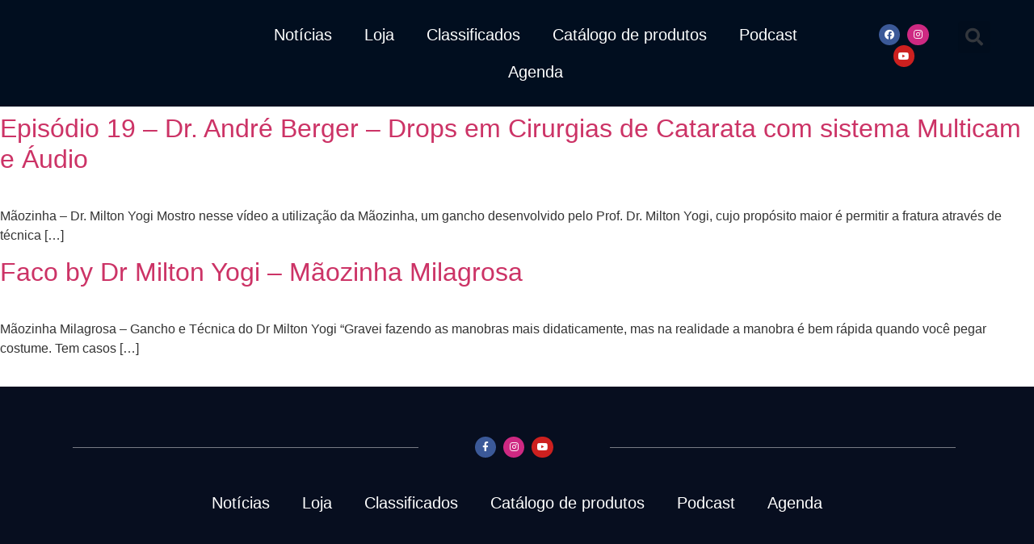

--- FILE ---
content_type: text/css
request_url: https://eyechannel.com.br/wp-content/uploads/elementor/css/post-21748.css?ver=1746197394
body_size: 641
content:
.elementor-21748 .elementor-element.elementor-element-267d2010 > .elementor-container > .elementor-column > .elementor-widget-wrap{align-content:center;align-items:center;}.elementor-21748 .elementor-element.elementor-element-267d2010:not(.elementor-motion-effects-element-type-background), .elementor-21748 .elementor-element.elementor-element-267d2010 > .elementor-motion-effects-container > .elementor-motion-effects-layer{background-color:#010E1F;}.elementor-21748 .elementor-element.elementor-element-267d2010{transition:background 0.3s, border 0.3s, border-radius 0.3s, box-shadow 0.3s;}.elementor-21748 .elementor-element.elementor-element-267d2010 > .elementor-background-overlay{transition:background 0.3s, border-radius 0.3s, opacity 0.3s;}.elementor-21748 .elementor-element.elementor-element-f7e8c19 .elementor-menu-toggle{margin:0 auto;}.elementor-21748 .elementor-element.elementor-element-f7e8c19 .elementor-nav-menu .elementor-item{font-size:20px;}.elementor-21748 .elementor-element.elementor-element-f7e8c19 .elementor-nav-menu--main .elementor-item{color:#FFFFFF;fill:#FFFFFF;}.elementor-21748 .elementor-element.elementor-element-f7e8c19 .elementor-nav-menu--main .elementor-item:hover,
					.elementor-21748 .elementor-element.elementor-element-f7e8c19 .elementor-nav-menu--main .elementor-item.elementor-item-active,
					.elementor-21748 .elementor-element.elementor-element-f7e8c19 .elementor-nav-menu--main .elementor-item.highlighted,
					.elementor-21748 .elementor-element.elementor-element-f7e8c19 .elementor-nav-menu--main .elementor-item:focus{color:#40AEEC;fill:#40AEEC;}.elementor-21748 .elementor-element.elementor-element-6ee4175f .elementor-repeater-item-d3871db.elementor-social-icon{background-color:#CE2982;}.elementor-21748 .elementor-element.elementor-element-6ee4175f{--grid-template-columns:repeat(0, auto);--icon-size:12px;--grid-column-gap:5px;--grid-row-gap:0px;}.elementor-21748 .elementor-element.elementor-element-6ee4175f .elementor-widget-container{text-align:center;}.elementor-21748 .elementor-element.elementor-element-6ee4175f > .elementor-widget-container{margin:10px 0px 0px 0px;}.elementor-21748 .elementor-element.elementor-element-6ee4175f .elementor-social-icon{--icon-padding:0.6em;}.elementor-21748 .elementor-element.elementor-element-11d31912 > .elementor-widget-container{margin:6px 0px 0px 0px;}.elementor-21748 .elementor-element.elementor-element-11d31912 .elementor-search-form{text-align:center;}.elementor-21748 .elementor-element.elementor-element-11d31912 .elementor-search-form__toggle{--e-search-form-toggle-size:40px;}.elementor-21748 .elementor-element.elementor-element-11d31912:not(.elementor-search-form--skin-full_screen) .elementor-search-form__container{border-radius:3px;}.elementor-21748 .elementor-element.elementor-element-11d31912.elementor-search-form--skin-full_screen input[type="search"].elementor-search-form__input{border-radius:3px;}.elementor-theme-builder-content-area{height:400px;}.elementor-location-header:before, .elementor-location-footer:before{content:"";display:table;clear:both;}@media(max-width:1024px){.elementor-21748 .elementor-element.elementor-element-10c7c406 > .elementor-widget-container{padding:0px 0px 0px 90px;}.elementor-21748 .elementor-element.elementor-element-10c7c406{text-align:center;}.elementor-21748 .elementor-element.elementor-element-10c7c406 img{width:67%;}}@media(min-width:768px){.elementor-21748 .elementor-element.elementor-element-65d48dc1{width:17%;}.elementor-21748 .elementor-element.elementor-element-2d8eefc2{width:70%;}.elementor-21748 .elementor-element.elementor-element-2c7b4609{width:10%;}.elementor-21748 .elementor-element.elementor-element-15dd261f{width:3%;}}@media(max-width:1024px) and (min-width:768px){.elementor-21748 .elementor-element.elementor-element-65d48dc1{width:85%;}.elementor-21748 .elementor-element.elementor-element-2d8eefc2{width:5%;}.elementor-21748 .elementor-element.elementor-element-2c7b4609{width:15%;}.elementor-21748 .elementor-element.elementor-element-15dd261f{width:5%;}}@media(max-width:767px){.elementor-21748 .elementor-element.elementor-element-267d2010{margin-top:0px;margin-bottom:0px;z-index:999;}.elementor-21748 .elementor-element.elementor-element-719fedc1{width:100%;}.elementor-bc-flex-widget .elementor-21748 .elementor-element.elementor-element-719fedc1.elementor-column .elementor-widget-wrap{align-items:center;}.elementor-21748 .elementor-element.elementor-element-719fedc1.elementor-column.elementor-element[data-element_type="column"] > .elementor-widget-wrap.elementor-element-populated{align-content:center;align-items:center;}.elementor-21748 .elementor-element.elementor-element-719fedc1 > .elementor-widget-wrap > .elementor-widget:not(.elementor-widget__width-auto):not(.elementor-widget__width-initial):not(:last-child):not(.elementor-absolute){margin-bottom:0px;}.elementor-21748 .elementor-element.elementor-element-47e88d83{z-index:999;}.elementor-21748 .elementor-element.elementor-element-65d48dc1{width:70%;}.elementor-21748 .elementor-element.elementor-element-10c7c406 > .elementor-widget-container{padding:0px 0px 0px 0px;}.elementor-21748 .elementor-element.elementor-element-10c7c406{text-align:center;}.elementor-21748 .elementor-element.elementor-element-10c7c406 img{width:100%;}.elementor-21748 .elementor-element.elementor-element-2d8eefc2{width:15%;}.elementor-bc-flex-widget .elementor-21748 .elementor-element.elementor-element-2d8eefc2.elementor-column .elementor-widget-wrap{align-items:center;}.elementor-21748 .elementor-element.elementor-element-2d8eefc2.elementor-column.elementor-element[data-element_type="column"] > .elementor-widget-wrap.elementor-element-populated{align-content:center;align-items:center;}.elementor-21748 .elementor-element.elementor-element-2d8eefc2.elementor-column > .elementor-widget-wrap{justify-content:center;}.elementor-21748 .elementor-element.elementor-element-f7e8c19{z-index:999;}.elementor-21748 .elementor-element.elementor-element-2c7b4609 > .elementor-widget-wrap > .elementor-widget:not(.elementor-widget__width-auto):not(.elementor-widget__width-initial):not(:last-child):not(.elementor-absolute){margin-bottom:0px;}.elementor-21748 .elementor-element.elementor-element-6ee4175f > .elementor-widget-container{margin:0px 0px 0px 0px;}.elementor-21748 .elementor-element.elementor-element-15dd261f{width:15%;}.elementor-bc-flex-widget .elementor-21748 .elementor-element.elementor-element-15dd261f.elementor-column .elementor-widget-wrap{align-items:center;}.elementor-21748 .elementor-element.elementor-element-15dd261f.elementor-column.elementor-element[data-element_type="column"] > .elementor-widget-wrap.elementor-element-populated{align-content:center;align-items:center;}.elementor-21748 .elementor-element.elementor-element-15dd261f > .elementor-widget-wrap > .elementor-widget:not(.elementor-widget__width-auto):not(.elementor-widget__width-initial):not(:last-child):not(.elementor-absolute){margin-bottom:0px;}.elementor-21748 .elementor-element.elementor-element-11d31912 > .elementor-widget-container{margin:0px 0px 0px 0px;}}